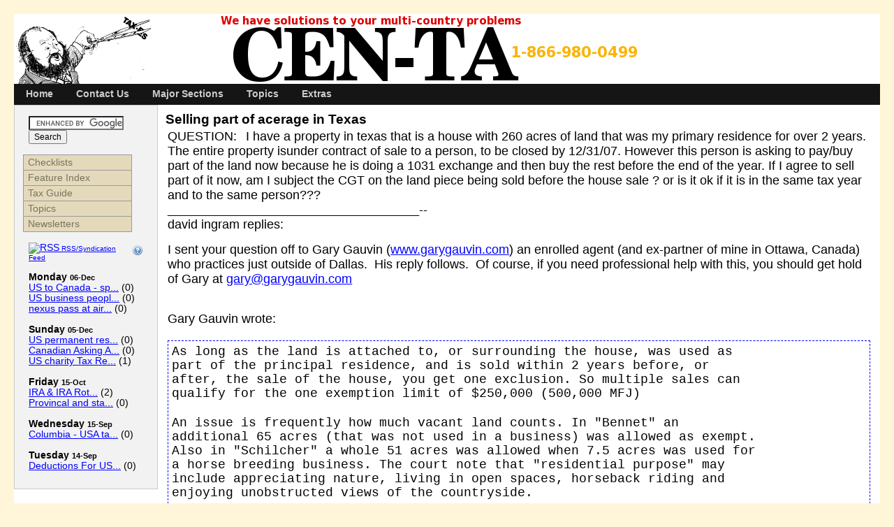

--- FILE ---
content_type: text/html; charset=utf-8
request_url: https://www.centa.com/article.php/20070516114617729
body_size: 7714
content:
<!DOCTYPE html PUBLIC "-//W3C//DTD XHTML 1.0 Transitional//EN" "http://www.w3.org/TR/xhtml1/DTD/xhtml1-transitional.dtd">
<html xmlns="http://www.w3.org/1999/xhtml" xml:lang="en" lang="en">
<head>
<title>Selling part of acerage in Texas - CEN-TA Cross Border Services - Tax, Visas, Immigration</title>
<meta http-equiv="Content-Script-Type" content="text/javascript" />
<meta http-equiv="Content-Style-Type" content="text/css" />
<meta http-equiv="Content-Type" content="text/html; charset=utf-8" />
<!--  <meta http-equiv="Pragma" content="no-cache" />  -->
<link rel="SHORTCUT ICON" href="https://www.centa.com/layout/centa/images/favicon.ico" />
<!--  Load Stylesheets  -->
<link rel="stylesheet" type="text/css" href="https://www.centa.com/css.php?t=centa&amp;i=css_c03906101c27c7b35f858a3775e581f9" title="centa" />
<link rel="home" href="https://www.centa.com/" title="Home" />
<link rel="search" href="https://www.centa.com/search.php" title="Advanced Search" />
<link rel="contents" href="https://www.centa.com/directory.php" title="Directory" />
<link rel="service" type="application/atomsvc+xml" href="https://www.centa.com/webservices/atom/index.php?introspection" title="Webservices" />
<!--  Load JavaScript  -->
<script type="text/javascript" src="https://www.centa.com/js.php?t=centa&amp;i=css_c03906101c27c7b35f858a3775e581f9"></script>
<!--  Load plugin Header Code  -->
<link rel="canonical" href="https://www.centa.com/article.php/20070516114617729" />
<!-- Bad Behavior 2.0.43 run time: 3.749 ms -->
<script type="text/javascript">
<!--
function bb2_addLoadEvent(func) {
	var oldonload = window.onload;
	if (typeof window.onload != 'function') {
		window.onload = func;
	} else {
		window.onload = function() {
			oldonload();
			func();
		}
	}
}

bb2_addLoadEvent(function() {
	for ( i=0; i < document.forms.length; i++ ) {
		if (document.forms[i].method == 'post') {
			var myElement = document.createElement('input');
			myElement.setAttribute('type', 'hidden');
			myElement.name = 'bb2_screener_';
			myElement.value = '1768619267 172.70.100.179 52.14.61.84';
			document.forms[i].appendChild(myElement);
		}
	}
});
// --></script>
		
<meta name="keywords" content="Canada, United States, US, cross-border, tax, immigration, visas, investment, mortgages, RRIF, RRSP, 401K, multi-jurisdiction, RESP, voluntary disclosure, personal finance, capital gains, green card, gift tax, gambling tax, refund, charitable donations, SR&amp;ED, CITES, " />
<meta name="description" content="Your Source for Experts in Income Tax Preparation, Immigration, Real Estate, Investment and all manner of Cross Border Business and Personal Activities Advice and Information, Forms, Filing, Resources. Our Tax Preparers are Expert in all manner of Personal and Executive Trans-Border Problems" />
<!--[if lte IE 6]>
<link rel="stylesheet" type="text/css" href="http://www.centa.com/layout/centa/ie6.css" title="centa" />
<script defer type="text/javascript" src="http://www.centa.com/javascript/mootools/gl_mooie6warning.js"></script>
<script defer type="text/javascript" src="http://www.centa.com/javascript/mootools/gl_moopngfix.js"></script>
<script defer type="text/javascript" src="http://www.centa.com/javascript/sitetailor_ie6vertmenu.js"></script>
<![endif]-->
<!--[if IE 7]>
<link rel="stylesheet" type="text/css" href="http://www.centa.com/layout/centa/ie7.css" title="centa" />
<![endif]-->
<!--[if IE 8]>
<link rel="stylesheet" type="text/css" href="http://www.centa.com/layout/centa/ie7.css" title="centa" />
<script defer type="text/javascript" src="http://www.centa.com/javascript/sitetailor_ie6vertmenu.js"></script>
<![endif]-->
<script type='text/javascript' src="https://ad.now-pages.com/www/delivery/spcjs.php?id=10&amp;withtext=1"></script>
</head>
<body dir="ltr" style="background:#fff6d9;">
<div>
  <a name="top"></a>
 <a href="#content-start"> <!--  for screenreaders  -->
  <img class="hidden" src="https://www.centa.com/layout/centa/images/speck.gif" alt="skip navigation" />
  </a>
</div>
<!--  end /m/data2/home/www/www.centa.com/public_html/layout/centa/custom/htmlheader.thtml  -->
<!--  begin /m/data2/home/www/www.centa.com/public_html/layout/centa/custom/header.thtml  -->
    <div id="gl_container_fluid"> <!--  options: fixed | fluid  -->
        <div id="gl_header">
            <div class="top-r-corner">
                <div class="top-l-corner">
<a href="https://www.centa.com">
<img src="/layout/centa/images/logo-tax-num.png">
</a>
                </div>
            </div>
        </div> <!--  end of gl_header  -->
		<!--  start of gl_menu  -->
                  <div id="gl_moomenu1">
<div class="gl_moomenu1">
<ul class="gl_moomenu1">
<li><a href="https://www.centa.com/">Home</a></li>
<li><a href="https://www.centa.com/staticpages/index.php/Contact-Us">Contact Us</a></li>
<li><a class="parent1" name="parent1" href="#">Major Sections</a>
<ul>
<li><a class="parent1" name="parent1" href="#">Feature Index</a>
<ul>
<li><a href="https://www.centa.com/staticpages/index.php/ToResideOrNotForIncomeTaxPurposes">Residency and Taxation</a></li>
<li><a href="https://www.centa.com/staticpages/index.php/SinNumberForChildrenSocialInsurance">SIN/SSN for Children</a></li>
<li><a href="https://www.centa.com/staticpages/index.php/LegalExpenseWhenAreTheyDeductible">Legal Expenses Taxation</a></li>
<li><a href="https://www.centa.com/staticpages/index.php/LostUsCitizenshipRestoredRetroactively">Lost US Citizenship</a></li>
<li><a href="https://www.centa.com/staticpages/index.php/CanadaUsSocialSecurity">Cdn/US Social Security</a></li>
<li><a href="https://www.centa.com/staticpages/index.php/EnteringTheUnitedStatesUS">Entering US</a></li>
</ul>
</li>
<li><a href="https://www.centa.com/expert.html">Ask An Expert</a></li>
<li><a href="https://www.centa.com/directory.php">Directory</a></li>
<li><a href="https://www.centa.com/CEN-TAPEDE/archive/index.shtml">E-mail Answers</a></li>
<li><a href="https://www.centa.com/CEN-TAPEDE/index.html">Newsletters</a></li>
<li><a href="https://www.centa.com/index.php?topic=TaxGuide" target="_blank">Tax Guide</a></li>
<li><a href="https://www.centa.com/toc.htm">Table of Contents (old)</a></li>
<li><a href="https://www.centa.com/master_index.htm">Feature Index (old)</a></li>
</ul>
</li>
<li><a class="parent1" name="parent1" href="#">Topics</a>
<ul>
<li><a href="https://www.centa.com/index.php?topic=archive">General Archive (2/0)</a></li>
<li><a href="https://www.centa.com/index.php?topic=articles">General Articles (2/0)</a></li>
<li><a href="https://www.centa.com/index.php?topic=us_tax">US Tax/Immigration (1/0)</a></li>
<li><a href="https://www.centa.com/index.php?topic=can_tax">Canadian Tax/Immigration (2/0)</a></li>
<li><a href="https://www.centa.com/index.php?topic=TaxGuide">Tax Guide (0/0)</a></li>
<li><a href="https://www.centa.com/index.php?topic=General">General News (24/0)</a></li>
<li><a href="https://www.centa.com/index.php?topic=UsCanadaTax">US/Canada Expert Income Tax  Help - Matters (99/0)</a></li>
<li><a href="https://www.centa.com/index.php?topic=ArchiveUs">Archive of US E-mail Answers (315/0)</a></li>
<li><a href="https://www.centa.com/index.php?topic=ArchiveCanada">Archive Canada List Answers (1,254/0)</a></li>
<li><a href="https://www.centa.com/index.php?topic=ArchiveUsCanada">Archive of US/Canada E-mail Answers (4,671/1)</a></li>
</ul>
</li>
<li><a class="parent1" name="parent1" href="#">Extras</a>
<ul>
<li><a href="https://www.centa.com/search.php">Search</a></li>
<li><a href="https://www.centa.com/users.php">Membership</a></li>
<li><a class="parent1" href="#">More Extras</a>
<ul>
<li><a href="https://www.centa.com/filemgmt/index.php">My Downloads</a></li>
<li><a href="https://www.centa.com/links/index.php">Links</a></li>
<li><a href="https://www.centa.com/polls/index.php">Polls</a></li>
<li><a href="https://www.centa.com/sitemap/index.php">Sitemap</a></li>
<li><a href="https://www.centa.com/tag/index.php">Tag</a></li>
<li><a href="https://www.centa.com/evlist/index.php?op=list">Events</a></li>
</ul>
</li>
</ul>
</li>
</ul>
</div>
</div>
		        <div id="gl_wrapper">
            <div id="gl_content-wide-left">
<center></center>
<!--  START OF CONTENT AREA  -->
                <a name="content-start" id="content-start"></a> <!--  for screenreaders  -->
                <!--  end /m/data2/home/www/www.centa.com/public_html/layout/centa/custom/header.thtml  -->
<!--  begin /m/data2/home/www/www.centa.com/public_html/layout/centa/article/article.thtml  -->
        <!-- begin cached as story_20070516114617729_n_article_c81e728d9d4c2f636f067f89cc14862c_centa -->
<!--  begin /m/data2/home/www/www.centa.com/public_html/layout/centa/custom/storytext.thtml  -->
<div class="story">
    <span class="story-icons">
<!--  displays the Submit to Digg.com icon. For more info visit http://digg.com/tools/integrate  -->
				<span style="padding-right:3px;">
<script type="text/javascript">
digg_url = 'http://www.centa.com/article.php/20070516114617729'; <!--  permalink to article  -->
digg_skin = 'icon'; <!--  icon, compact, normal(if left blank)  -->
digg_window = 'new'; <!--  open Digg.com window in a new window, if left blank will use same window  -->
</script>
<script src="https://digg.com/tools/diggthis.js" type="text/javascript"></script>
		</span>
		<!--  end Digg.com icon code  -->
                                    </span>
    <h1>Selling part of acerage in Texas</h1>
    <div class="story-information">
        <p></p>
        <p> </p>
        <p> </p>
    </div>
    <div class="story-body">
        		<font size="4">QUESTION: </font>&nbsp;<font size="4">I have a property in texas that is a house with 260 acres of land that was my primary residence for over 2 years. The entire property isunder contract of sale to a person, to be closed by 12/31/07. However this person is asking to pay/buy part of the land now because he is doing a 1031 exchange and then buy the rest before the end of the year. If I agree to sell part of it now, am I subject the CGT on the land piece being sold before the house sale ? or is it ok if it is in the same tax year and to the same person???</font><br><font size="4">____________________________________--</font><br><font size="4">david ingram replies:&nbsp; </font><br><br><font size="4">I sent your question off to Gary Gauvin (<a href="http://www.garygauvin.com/">www.garygauvin.com</a>) an enrolled agent (and ex-partner of mine in Ottawa, Canada) who practices just outside of Dallas.&nbsp; His reply follows.&nbsp; Of course, if you need professional help with this, you should get hold of Gary at <a href="gary@garygauvin.com"><span class="__cf_email__" data-cfemail="0b6c6a79724b6c6a79726c6a7e7d626525686466">[email&#160;protected]</span></a></font><br><font size="4">&nbsp;</font><br><br><font size="4">Gary Gauvin wrote:</font><pre><font size="4">As long as the land is attached to, or surrounding the house, was used as</font><br><font size="4">part of the principal residence, and is sold within 2 years before, or</font><br><font size="4">after, the sale of the house, you get one exclusion. So multiple sales can</font><br><font size="4">qualify for the one exemption limit of &#36;250,000 (500,000 MFJ)</font><br><br><font size="4">An issue is frequently how much vacant land counts. In "Bennet" an</font><br><font size="4">additional 65 acres (that was not used in a business) was allowed as exempt.</font><br><font size="4">Also in "Schilcher" a whole 51 acres was allowed when 7.5 acres was used for</font><br><font size="4">a horse breeding business. The court note that "residential purpose" may</font><br><font size="4">include appreciating nature, living in open spaces, horseback riding and</font><br><font size="4">enjoying unobstructed views of the countryside. </font><br><font size="4">-------------------------------------------------------------</font><br><font size="4">Thanks Gary</font></pre><br>
	<br>
	<br>	    </div>
    <div class="story-footer">
        <p></p>
        <p> </p>
        <p>         
                </p>
    </div>
</div>
<div class="block-divider"> </div>
<!--  end /m/data2/home/www/www.centa.com/public_html/layout/centa/custom/storytext.thtml  -->
<!-- end cached as story_20070516114617729_n_article_c81e728d9d4c2f636f067f89cc14862c_centa -->
        <div class="floatleft" style="width:48%;"><!--  begin /m/data2/home/www/www.centa.com/public_html/layout/centa/custom/blockheader-related.thtml  -->
<div class="block-box-comment">
    <span class="block-helpicon">
            </span>
    <h2>What's Related</h2>
<!--  end /m/data2/home/www/www.centa.com/public_html/layout/centa/custom/blockheader-related.thtml  -->
<!--  begin /m/data2/home/www/www.centa.com/public_html/layout/centa/list.thtml  -->
<ul class="list-whats-related">
<!--  begin /m/data2/home/www/www.centa.com/public_html/layout/centa/listitem.thtml  -->
  <li><a href="http://www.garygauvin.com/">www.garygauvin.com</a></li>
<!--  end /m/data2/home/www/www.centa.com/public_html/layout/centa/listitem.thtml  -->
<!--  begin /m/data2/home/www/www.centa.com/public_html/layout/centa/listitem.thtml  -->
  <li><a href="gary@garygauvin.com"><span class="__cf_email__" data-cfemail="395e584b40795e584b405e584c4f5057175a5654">[email&#160;protected]</span></a></li>
<!--  end /m/data2/home/www/www.centa.com/public_html/layout/centa/listitem.thtml  -->
<!--  begin /m/data2/home/www/www.centa.com/public_html/layout/centa/listitem.thtml  -->
  <li><a href="https://www.centa.com/search.php?mode=search&amp;type=stories&amp;topic=ArchiveUsCanada">More from Archive of US/Canada E-mail Answers</a></li>
<!--  end /m/data2/home/www/www.centa.com/public_html/layout/centa/listitem.thtml  -->
</ul>
<!--  end /m/data2/home/www/www.centa.com/public_html/layout/centa/list.thtml  -->
<!--  begin /m/data2/home/www/www.centa.com/public_html/layout/centa/custom/blockfooter-related.thtml  -->
</div>
<!--  end /m/data2/home/www/www.centa.com/public_html/layout/centa/custom/blockfooter-related.thtml  -->
</div>
        <div class="floatleft" style="width:48%;"><!--  begin /m/data2/home/www/www.centa.com/public_html/layout/centa/custom/blockheader-related.thtml  -->
<div class="block-box-comment">
    <span class="block-helpicon">
            </span>
    <h2>Story Options</h2>
<!--  end /m/data2/home/www/www.centa.com/public_html/layout/centa/custom/blockheader-related.thtml  -->
<!--  begin /m/data2/home/www/www.centa.com/public_html/layout/centa/list.thtml  -->
<ul class="list-story-options">
<!--  begin /m/data2/home/www/www.centa.com/public_html/layout/centa/listitem.thtml  -->
  <li><a href="https://www.centa.com/profiles.php?sid=20070516114617729&amp;what=emailstory" rel="nofollow">Mail Story to a Friend</a></li>
<!--  end /m/data2/home/www/www.centa.com/public_html/layout/centa/listitem.thtml  -->
<!--  begin /m/data2/home/www/www.centa.com/public_html/layout/centa/listitem.thtml  -->
  <li><a href="https://www.centa.com/article.php/20070516114617729/print" rel="nofollow">Printable Story Format</a></li>
<!--  end /m/data2/home/www/www.centa.com/public_html/layout/centa/listitem.thtml  -->
</ul>
<!--  end /m/data2/home/www/www.centa.com/public_html/layout/centa/list.thtml  -->
<!--  begin /m/data2/home/www/www.centa.com/public_html/layout/centa/custom/blockfooter-related.thtml  -->
</div>
<!--  end /m/data2/home/www/www.centa.com/public_html/layout/centa/custom/blockfooter-related.thtml  -->
</div>
        <div class="clearboth"></div>
        <!--  begin /m/data2/home/www/www.centa.com/public_html/layout/centa/comment/startcomment.thtml  -->
<div id="commentarea">
<!--  begin /m/data2/home/www/www.centa.com/public_html/layout/centa/comment/commentbar.thtml  -->
<div class="block-divider"> </div>
<a id="comments" name="comments"></a>
<div class="commentbar-line1">

</div>
<div class="commentbar-line2">
	<form style="float:right; margin-top:2px; margin-bottom:3px; margin-right:10px;" action="https://www.centa.com/comment.php" method="post">
        <div>
            <input type="hidden" name="sid" value="20070516114617729" />
            <input type="hidden" name="pid" value="0" />
            <input type="hidden" name="type" value="article" />
            <input type="hidden" name="title" value="Selling part of acerage in Texas" />
            <input type="hidden" name="reply" value="Post a comment" />
        </div>
    </form>
    <form style="float:right; margin-top:2px; margin-bottom:3px;" action="https://www.centa.com/article.php#comments" method="post">
        <div>
            <input type="hidden" name="story" value="20070516114617729" />            <select name="order">
<option value="DESC">Newest First</option>
<option value="ASC" selected="selected">Oldest First</option>

</select>            <select name="mode">
<option value="flat">Flat</option>
<option value="nested">Nested</option>
<option value="nocomment">No Comments</option>
<option value="threaded" selected="selected">Threaded</option>

</select>            <input type="submit" value="Refresh" />
            <input type="hidden" name="type" value="article" />
        </div>
    </form>

	<h2 style="padding:0px 10px; margin:5px;">0 comments</h2>
</div>
<div class="commentbar-line3" style="clear:both; text-align:center; margin-bottom:10px;">
    </div>
<!--  end /m/data2/home/www/www.centa.com/public_html/layout/centa/comment/commentbar.thtml  -->
<div class="aligncenter"></div>
</div>
<!--  end /m/data2/home/www/www.centa.com/public_html/layout/centa/comment/startcomment.thtml  --><!--  end /m/data2/home/www/www.centa.com/public_html/layout/centa/article/article.thtml  -->
<!--  begin /m/data2/home/www/www.centa.com/public_html/layout/centa/custom/footer.thtml  -->
<!--  END OF CONTENT AREA  -->
            </div> <!--  end of gl_content  -->
        </div> <!--  end of gl_wrapper  -->
<!--  begin /m/data2/home/www/www.centa.com/public_html/layout/centa/leftblocks.thtml  -->
    <div id="gl_navigation" class="gl_blockstyle1"> <!--  gl_blockstyle1 - default title w/shading | gl_blockstyle2 - title w/out shading | gl_blockstyle3 - no title or shading | See style.css for more info  -->
        <div class="block-columnpad"><!--  begin /m/data2/home/www/www.centa.com/public_html/layout/centa/custom/blockheader-left.thtml  -->
<div class="block-box-left">
    <span class="block-helpicon">
            </span>
<!--  end /m/data2/home/www/www.centa.com/public_html/layout/centa/custom/blockheader-left.thtml  -->
<form action="https://www.centa.com/staticpages/index.php/GoogleSearchResults" id="cse-search-box">
  <div>
    <input type="hidden" name="cx" value="partner-pub-9095225358268148:f5wmiip4mza" />
    <input type="hidden" name="cof" value="FORID:11" />
    <input type="hidden" name="ie" value="ISO-8859-1" />
    <input type="text" name="q" size="17" />
    <input type="submit" name="sa" value="Search" />
  </div>
</form>

<script data-cfasync="false" src="/cdn-cgi/scripts/5c5dd728/cloudflare-static/email-decode.min.js"></script><script type="text/javascript" src="https://www.google.com/coop/cse/brand?form=cse-search-box&amp;lang=en"></script>

<!--  begin /m/data2/home/www/www.centa.com/public_html/layout/centa/custom/blockfooter-left.thtml  -->
</div>
<div class="aligncenter">
    <div class="block-divider-left"></div>
</div>
<!--  end /m/data2/home/www/www.centa.com/public_html/layout/centa/custom/blockfooter-left.thtml  -->
<!--  begin /m/data2/home/www/www.centa.com/public_html/layout/centa/custom/blockheader-left.thtml  -->
<div class="block-box-left">
    <span class="block-helpicon">
            </span>
<!--  end /m/data2/home/www/www.centa.com/public_html/layout/centa/custom/blockheader-left.thtml  -->
<div id="gl_moomenu-vert-l3"><div class="gl_moomenu-vert-l3">
<ul>
<li><a class="parent-l3" name="parent-l3" href="#">Checklists</a>
<ul>
<li><a href="https://www.centa.com/staticpages/index.php/CandianIncomeTaxChecklist">Canadian Income Tax</a></li>
<li><a href="https://www.centa.com/staticpages/index.php/UsIncomeTaxChecklist">US Income Tax Checklist</a></li>
<li><a href="https://www.centa.com/staticpages/index.php/US-Back-Tax-Checklist">US Back Tax Checklist</a></li>
</ul>
</li>
<li><a class="parent-l3" name="parent-l3" href="#">Feature Index</a>
<ul>
<li><a href="https://www.centa.com/staticpages/index.php/Mortgage-Interest-Tax-Deduction-Canada">Mortgage &amp; Interest Tax Deductions</a></li>
<li><a href="https://www.centa.com/staticpages/index.php/ToResideOrNotForIncomeTaxPurposes">Residency and Taxation</a></li>
<li><a href="https://www.centa.com/staticpages/index.php/SinNumberForChildrenSocialInsurance">SIN/SSN for Children</a></li>
<li><a href="https://www.centa.com/staticpages/index.php/LegalExpenseWhenAreTheyDeductible">Legal Expenses Taxation</a></li>
<li><a href="https://www.centa.com/staticpages/index.php/LostUsCitizenshipRestoredRetroactively">Lost US Citizenship</a></li>
<li><a href="https://www.centa.com/staticpages/index.php/CanadaUsSocialSecurity">Cdn/US Social Security</a></li>
<li><a href="https://www.centa.com/staticpages/index.php/EnteringTheUnitedStatesUS">Entering US</a></li>
</ul>
</li>
<li><a class="parent-l3" name="parent-l3" href="https://www.centa.com/index.php?topic=TaxGuide">Tax Guide</a>
<ul>
<li><a href="https://www.centa.com/staticpages/index.php/TaxGuidePreface">Preface</a></li>
<li><a href="https://www.centa.com/staticpages/index.php/TaxGuideAcknowledgements">Acknowledgements</a></li>
<li><a href="https://www.centa.com/staticpages/index.php/TaxGuideInTheBeginning">In The Beginning</a></li>
<li><a href="https://www.centa.com/staticpages/index.php/TaxGuideDeceasedTaxpayer">Deceased Taxpayer</a></li>
<li><a href="https://www.centa.com/staticpages/index.php/TaxGuideBankruptcy">Bankruptcy</a></li>
<li><a href="https://www.centa.com/staticpages/index.php/TaxGuideMaritalStatus">Marital Status</a></li>
<li><a class="parent-l3" name="parent-l3" href="#">Income</a>
<ul>
<li><a href="https://www.centa.com/staticpages/index.php/TaxGuideIncome">General Income</a></li>
<li><a href="https://www.centa.com/staticpages/index.php/TaxGuideFarmingIncome">Farming Income</a></li>
<li><a href="https://www.centa.com/staticpages/index.php/TaxGuideFishingIncome">Fishing Income</a></li>
<li><a href="https://www.centa.com/staticpages/index.php/TaxGuideDisabilityIncome">Disability Income</a></li>
<li><a href="https://www.centa.com/staticpages/index.php/TaxGuidePensionIncome">Pension Income</a></li>
<li><a href="https://www.centa.com/staticpages/index.php/TaxGuideRentalIncome">Rental Income</a></li>
</ul>
</li>
<li><a href="https://www.centa.com/staticpages/index.php/TaxGuideCapitalGains">Capital Gains</a></li>
<li><a href="https://www.centa.com/staticpages/index.php/TaxGuideCapitalGainsPart2">Capital Gains Part 2</a></li>
<li><a href="https://www.centa.com/staticpages/index.php/TaxGuideCapitalGainsPart3">Capital Gains Part 3</a></li>
<li><a href="https://www.centa.com/staticpages/index.php/TaxGuideAlimony">Alimony</a></li>
</ul>
</li>
<li><a class="parent-l3" name="parent-l3" href="#">Topics</a>
<ul>
<li><a href="https://www.centa.com/index.php?topic=archive">General Archive (2/0)</a></li>
<li><a href="https://www.centa.com/index.php?topic=articles">General Articles (2/0)</a></li>
<li><a href="https://www.centa.com/index.php?topic=us_tax">US Tax/Immigration (1/0)</a></li>
<li><a href="https://www.centa.com/index.php?topic=can_tax">Canadian Tax/Immigration (2/0)</a></li>
<li><a href="https://www.centa.com/index.php?topic=TaxGuide">Tax Guide (0/0)</a></li>
<li><a href="https://www.centa.com/index.php?topic=General">General News (24/0)</a></li>
<li><a href="https://www.centa.com/index.php?topic=UsCanadaTax">US/Canada Expert Income Tax  Help - Matters (99/0)</a></li>
<li><a href="https://www.centa.com/index.php?topic=ArchiveUs">Archive of US E-mail Answers (315/0)</a></li>
<li><a href="https://www.centa.com/index.php?topic=ArchiveCanada">Archive Canada List Answers (1,254/0)</a></li>
<li><a href="https://www.centa.com/index.php?topic=ArchiveUsCanada">Archive of US/Canada E-mail Answers (4,671/1)</a></li>
</ul>
</li>
<li><a class="parent-l3" name="parent-l3" href="https://www.centa.com/CEN-TAPEDE/">Newsletters</a>
<ul>
<li><a class="parent-l3" name="parent-l3" href="#">1993 CEN-TAPEDE</a>
<ul>
<li><a href="https://www.centa.com/staticpages/index.php/Oct1993DualCitizensCanadaUs">October 1993</a></li>
<li><a href="https://www.centa.com/staticpages/index.php/Nov1993CEN-TAPEDE">November 1993</a></li>
<li><a href="https://www.centa.com/staticpages/index.php/Dec1993CEN-TAPEDE">December 1993</a></li>
</ul>
</li>
<li><a class="parent-l3" name="parent-l3" href="#">1994 CEN-TAPEDE</a>
<ul>
<li><a href="https://www.centa.com/staticpages/index.php/Jan1994Cen-tapede">January 1994</a></li>
<li><a href="https://www.centa.com/staticpages/index.php/Feb1994CEN-TAPEDE">February 1994</a></li>
<li><a href="https://www.centa.com/staticpages/index.php/Mar1994CEN-TAPED">March 1994</a></li>
<li><a href="https://www.centa.com/staticpages/index.php/April1994CEN-TAPEDE">April 1994</a></li>
<li><a href="https://www.centa.com/staticpages/index.php/May1994CEN-TAPEDE">May 1994</a></li>
<li><a href="https://www.centa.com/staticpages/index.php/Aug1994CEN-TAPEDE">June-August 1994</a></li>
<li><a href="https://www.centa.com/staticpages/index.php/Sept1994CEN-TAPEDE">September 1994</a></li>
<li><a href="https://www.centa.com/staticpages/index.php/Oct1994CEN-TAPEDE">October 1994</a></li>
</ul>
</li>
<li><a class="parent-l3" name="parent-l3" href="#">1995 CEN-TAPEDE</a>
<ul>
<li><a href="https://www.centa.com/staticpages/index.php/Jan1995CEN-TAPEDE">January 1995</a></li>
<li><a href="https://www.centa.com/staticpages/index.php/Feb1995CEN-TAPEDE">February 1995</a></li>
<li><a href="https://www.centa.com/staticpages/index.php/Mar1995CEN-TAPEDE">March 1995</a></li>
<li><a href="https://www.centa.com/staticpages/index.php/Apr1995CEN-TAPEDE">April 1995</a></li>
<li><a href="https://www.centa.com/staticpages/index.php/July1995CEN-TAPEDE">July 1995</a></li>
<li><a href="https://www.centa.com/staticpages/index.php/Aug1995CEN-TAPEDE">August 1995</a></li>
<li><a href="https://www.centa.com/staticpages/index.php/Sep1995CEN-TAPEDE">September 1995</a></li>
<li><a href="https://www.centa.com/staticpages/index.php/Oct1995CEN-TAPEDE">October 1995</a></li>
<li><a href="https://www.centa.com/staticpages/index.php/Nov1995CEN-TAPEDE">November 1995</a></li>
<li><a href="https://www.centa.com/staticpages/index.php/Dec1995CEN-TAPEDE">December 1995</a></li>
</ul>
</li>
<li><a class="parent-l3" name="parent-l3" href="#">1996 CEN-TAPEDE</a>
<ul>
<li><a href="https://www.centa.com/staticpages/index.php/Jan1996CEN-TAPEDE">January 1996</a></li>
<li><a href="https://www.centa.com/staticpages/index.php/Feb1996CEN-TAPEDE">February 1996</a></li>
<li><a href="https://www.centa.com/staticpages/index.php/Mar1996CEN-TAPEDE">March 1996</a></li>
<li><a href="https://www.centa.com/staticpages/index.php/Apr1996CEN-TAPEDE">April 1996</a></li>
<li><a href="https://www.centa.com/staticpages/index.php/May1996CEN-TAPEDE">May 1996</a></li>
<li><a href="https://www.centa.com/staticpages/index.php/Jun1996CEN-TAPEDE">June 1996</a></li>
<li><a href="https://www.centa.com/staticpages/index.php/Jul1996CEN-TAPEDE">July 1996</a></li>
<li><a href="https://www.centa.com/staticpages/index.php/Aug1996CEN-TAPEDE">August 1996</a></li>
<li><a href="https://www.centa.com/staticpages/index.php/Sep1996CEN-TAPEDE">September 1996</a></li>
<li><a href="https://www.centa.com/staticpages/index.php/Oct1996CEN-TAPEDE">October 1996</a></li>
<li><a href="https://www.centa.com/staticpages/index.php/Nov1996CEN-TAPEDE">November 1996</a></li>
<li><a href="https://www.centa.com/staticpages/index.php/Dec1996CEN-TAPEDE">December 1996</a></li>
</ul>
</li>
<li><a class="parent-l3" name="parent-l3" href="#">1997 CEN-TAPEDE</a>
<ul>
<li><a href="https://www.centa.com/staticpages/index.php/Jan1997CEN-TAPEDE">January 1997</a></li>
<li><a href="https://www.centa.com/staticpages/index.php/Feb1997CEN-TAPEDE">February 1997</a></li>
<li><a href="https://www.centa.com/staticpages/index.php/Mar1997CEN-TAPEDE">March 1997</a></li>
<li><a href="https://www.centa.com/staticpages/index.php/Arp1997CEN-TAPEDE">April 1997</a></li>
<li><a href="https://www.centa.com/staticpages/index.php/Jun1997CEN-TAPEDE">June 1997</a></li>
<li><a href="https://www.centa.com/staticpages/index.php/Jul1997CEN-TAPEDE">July 1997</a></li>
<li><a href="https://www.centa.com/staticpages/index.php/Sep1997CEN-TAPEDE">September 1997</a></li>
</ul>
</li>
<li><a class="parent-l3" name="parent-l3" href="#">1998 CEN-TAPEDE</a>
<ul>
<li><a href="https://www.centa.com/staticpages/index.php/Sep1998CEN-TAPEDE">September 1998</a></li>
<li><a href="https://www.centa.com/staticpages/index.php/Nov1998CEN-TAPEDE">November 1998</a></li>
</ul>
</li>
<li><a class="parent-l3" name="parent-l3" href="#">1999 CEN-TAPEDE</a>
<ul>
<li><a href="https://www.centa.com/staticpages/index.php/Jan1999CEN-TAPEDE">January 1999</a></li>
<li><a href="https://www.centa.com/staticpages/index.php/Feb1999CEN-TAPEDE">February 1999</a></li>
<li><a href="https://www.centa.com/staticpages/index.php/Apr1999CEN-TAPEDE">April 1999</a></li>
<li><a href="https://www.centa.com/staticpages/index.php/Nov1999CEN-TAPEDE">November 1999</a></li>
</ul>
</li>
<li><a class="parent-l3" name="parent-l3" href="#">2000 CEN-TAPEDE</a>
</li><li><a class="parent-l3" name="parent-l3" href="#">2001 CEN-TAPEDE</a>
<ul>
<li><a href="https://www.centa.com/staticpages/index.php/Oct2001CEN-TAPEDE">October 2001</a></li>
<li><a href="https://www.centa.com/staticpages/index.php/Nov2001CEN-TAPEDE">November 2001</a></li>
</ul>
</li>
<li><a href="https://www.centa.com/CEN-TAPEDE/index.html" target="_blank">Old Index</a></li>
</ul>
</li>
</ul>
</div>
</div><!--  begin /m/data2/home/www/www.centa.com/public_html/layout/centa/custom/blockfooter-left.thtml  -->
</div>
<div class="aligncenter">
    <div class="block-divider-left"></div>
</div>
<!--  end /m/data2/home/www/www.centa.com/public_html/layout/centa/custom/blockfooter-left.thtml  -->
<!--  begin /m/data2/home/www/www.centa.com/public_html/layout/centa/custom/blockheader-left.thtml  -->
<div class="block-box-left">
    <span class="block-helpicon">
        <a href="https://en.wikipedia.org/wiki/RSS_(file_format)" class="blocktitle"><img src="https://www.centa.com/layout/centa/images/button_help.png" alt="?" /></a>    </span>
<!--  end /m/data2/home/www/www.centa.com/public_html/layout/centa/custom/blockheader-left.thtml  -->
<p><a href="https://www.centa.com/staticpages/index.php/SyndicationRssFeedInformation"><img style="width: 16px; height: 16px;" alt="RSS" feed="" cen-ta="" front="" page="" articles="" src="https://www.centa.com/images/16px-Feed-icon.svg.png" /><span style="font-size: x-small;"> RSS/Syndication Feed</span></a></p>
<!--  begin /m/data2/home/www/www.centa.com/public_html/layout/centa/custom/blockfooter-left.thtml  -->
</div>
<div class="aligncenter">
    <div class="block-divider-left"></div>
</div>
<!--  end /m/data2/home/www/www.centa.com/public_html/layout/centa/custom/blockfooter-left.thtml  -->
<!--  begin /m/data2/home/www/www.centa.com/public_html/layout/centa/custom/blockheader-left.thtml  -->
<div class="block-box-left">
    <span class="block-helpicon">
            </span>
<!--  end /m/data2/home/www/www.centa.com/public_html/layout/centa/custom/blockheader-left.thtml  -->
<h3>Monday <small>06-Dec</small></h3>
<!--  begin /m/data2/home/www/www.centa.com/public_html/layout/centa/list.thtml  --><ul class="list-older-stories"><!--  begin /m/data2/home/www/www.centa.com/public_html/layout/centa/listitem.thtml  -->  <li><a href="https://www.centa.com/article.php/2010120610353641" title="US to Canada - sponsoring spouse - Expert Income Tax help on cross Border tax and immigration and divorce and RRSP and IRA and o">US to Canada - sp...</a> (0)</li><!--  end /m/data2/home/www/www.centa.com/public_html/layout/centa/listitem.thtml  --><!--  begin /m/data2/home/www/www.centa.com/public_html/layout/centa/listitem.thtml  -->  <li><a href="https://www.centa.com/article.php/20101206075952813" title="US business people visiting Canada need proof: You probably already know this. This news is from Thomson Reuters.">US business peopl...</a> (0)</li><!--  end /m/data2/home/www/www.centa.com/public_html/layout/centa/listitem.thtml  --><!--  begin /m/data2/home/www/www.centa.com/public_html/layout/centa/listitem.thtml  -->  <li><a href="https://www.centa.com/article.php/20101206075828800" title="nexus pass at airport">nexus pass at air...</a> (0)</li><!--  end /m/data2/home/www/www.centa.com/public_html/layout/centa/listitem.thtml  --></ul><!--  end /m/data2/home/www/www.centa.com/public_html/layout/centa/list.thtml  --><br /><h3>Sunday <small>05-Dec</small></h3>
<!--  begin /m/data2/home/www/www.centa.com/public_html/layout/centa/list.thtml  --><ul class="list-older-stories"><!--  begin /m/data2/home/www/www.centa.com/public_html/layout/centa/listitem.thtml  -->  <li><a href="https://www.centa.com/article.php/20101205235207957" title="US  permanent resident and citizenship by derivation">US  permanent res...</a> (0)</li><!--  end /m/data2/home/www/www.centa.com/public_html/layout/centa/listitem.thtml  --><!--  begin /m/data2/home/www/www.centa.com/public_html/layout/centa/listitem.thtml  -->  <li><a href="https://www.centa.com/article.php/20101205234929695" title="Canadian Asking About Taxes on U.S. Social Security -- Expert Income Tax help on cross Border tax and immigration and divorce ">Canadian Asking A...</a> (0)</li><!--  end /m/data2/home/www/www.centa.com/public_html/layout/centa/listitem.thtml  --><!--  begin /m/data2/home/www/www.centa.com/public_html/layout/centa/listitem.thtml  -->  <li><a href="https://www.centa.com/article.php/20101121213117107" title="US charity Tax Receipts - Expert Income Tax help on cross Border tax and immigration and divorce and RRSP and IRA and other matt">US charity Tax Re...</a> (1)</li><!--  end /m/data2/home/www/www.centa.com/public_html/layout/centa/listitem.thtml  --></ul><!--  end /m/data2/home/www/www.centa.com/public_html/layout/centa/list.thtml  --><br /><h3>Friday <small>15-Oct</small></h3>
<!--  begin /m/data2/home/www/www.centa.com/public_html/layout/centa/list.thtml  --><ul class="list-older-stories"><!--  begin /m/data2/home/www/www.centa.com/public_html/layout/centa/listitem.thtml  -->  <li><a href="https://www.centa.com/article.php/20101015212523206" title="IRA &amp;amp; IRA Roth Moving to Canada - Expert Income Tax help on cross Border tax and immigration and divorce and RRSP and IRA an">IRA &amp; IRA Rot...</a> (2)</li><!--  end /m/data2/home/www/www.centa.com/public_html/layout/centa/listitem.thtml  --><!--  begin /m/data2/home/www/www.centa.com/public_html/layout/centa/listitem.thtml  -->  <li><a href="https://www.centa.com/article.php/20101015200645455" title="Provincal and state as pertaining to us/can tax tready - Expert Income Tax help on cross Border tax and immigration and divorce ">Provincal and sta...</a> (0)</li><!--  end /m/data2/home/www/www.centa.com/public_html/layout/centa/listitem.thtml  --></ul><!--  end /m/data2/home/www/www.centa.com/public_html/layout/centa/list.thtml  --><br /><h3>Wednesday <small>15-Sep</small></h3>
<!--  begin /m/data2/home/www/www.centa.com/public_html/layout/centa/list.thtml  --><ul class="list-older-stories"><!--  begin /m/data2/home/www/www.centa.com/public_html/layout/centa/listitem.thtml  -->  <li><a href="https://www.centa.com/article.php/20100915201350261" title="Columbia - USA tax = Expert Income Tax help on cross Border tax and immigration and divorce and RRSP and IRA and other matters ">Columbia - USA ta...</a> (0)</li><!--  end /m/data2/home/www/www.centa.com/public_html/layout/centa/listitem.thtml  --></ul><!--  end /m/data2/home/www/www.centa.com/public_html/layout/centa/list.thtml  --><br /><h3>Tuesday <small>14-Sep</small></h3>
<!--  begin /m/data2/home/www/www.centa.com/public_html/layout/centa/list.thtml  --><ul class="list-older-stories"><!--  begin /m/data2/home/www/www.centa.com/public_html/layout/centa/listitem.thtml  -->  <li><a href="https://www.centa.com/article.php/20100914211057178" title="Deductions For US citizen living in Ecuador - Expert Income Tax help on cross Border tax and immigration and divorce and RRSP ">Deductions For US...</a> (0)</li><!--  end /m/data2/home/www/www.centa.com/public_html/layout/centa/listitem.thtml  --></ul><!--  end /m/data2/home/www/www.centa.com/public_html/layout/centa/list.thtml  -->
<!--  begin /m/data2/home/www/www.centa.com/public_html/layout/centa/custom/blockfooter-left.thtml  -->
</div>
<div class="aligncenter">
    <div class="block-divider-left"></div>
</div>
<!--  end /m/data2/home/www/www.centa.com/public_html/layout/centa/custom/blockfooter-left.thtml  -->
</div>
    </div>
<!--  end /m/data2/home/www/www.centa.com/public_html/layout/centa/leftblocks.thtml  -->
<center></center>
        <div id="gl_footer">
            <div class="bottom-r-corner">
                <div class="bottom-l-corner"></div>
            </div>
			<!--  begin Site Tailor footer menu  -->
			<div class="st-fmenu2">
<ul>
<li><a href="https://www.centa.com/">Home</a></li>
<li><a href="https://www.centa.com/search.php">Search</a></li>
<li><a href="https://www.centa.com/stats.php">Site Stats</a></li>
<li><a href="https://www.centa.com/staticpages/index.php/Contact-Us">Contact Us</a></li>
<li class="st-f-last2"><a href="#top">Top</a></li>
</ul>
</div>
			<!--  end Site Tailor footer menu  -->
            <div id="footer-copyright">
                 &copy; 2026 CEN-TA Cross Border Services - Tax, Visas, Immigration&nbsp;&nbsp;&bull;&nbsp;&nbsp;<a href="https://www.centa.com/terms.php">Terms of Use</a>&nbsp;&nbsp;&bull;&nbsp;&nbsp;<a href="https://www.centa.com/privpol.php">Privacy Policy</a>&nbsp;&nbsp;&bull;&nbsp;&nbsp;<a href="https://www.centa.com/backend/cen-ta.rss
">RSS</a>&nbsp;&nbsp;&bull;&nbsp;&nbsp;<a href="/users.php">login</a>&nbsp;&nbsp;&bull;&nbsp;&nbsp;<a href="http://p-zip.com/">Designed and Hosted by P-Zip Marketing</a>
            </div>
        </div>
    </div> <!--  end of gl_container  -->
<script type="text/javascript">
var gaJsHost = (("https:" == document.location.protocol) ? "https://ssl." : "http://www.");
document.write(unescape("%3Cscript src='" + gaJsHost + "google-analytics.com/ga.js' type='text/javascript'%3E%3C/script%3E"));
</script>
<script type="text/javascript">
try {
var pageTracker = _gat._getTracker("UA-1475873-6");
pageTracker._trackPageview();
} catch(err) {}</script>
<script defer src="https://static.cloudflareinsights.com/beacon.min.js/vcd15cbe7772f49c399c6a5babf22c1241717689176015" integrity="sha512-ZpsOmlRQV6y907TI0dKBHq9Md29nnaEIPlkf84rnaERnq6zvWvPUqr2ft8M1aS28oN72PdrCzSjY4U6VaAw1EQ==" data-cf-beacon='{"version":"2024.11.0","token":"1e85bc3fb0c44eedb59c7de53af04128","r":1,"server_timing":{"name":{"cfCacheStatus":true,"cfEdge":true,"cfExtPri":true,"cfL4":true,"cfOrigin":true,"cfSpeedBrain":true},"location_startswith":null}}' crossorigin="anonymous"></script>
</body>
</html>
<!--  end /m/data2/home/www/www.centa.com/public_html/layout/centa/custom/footer.thtml  -->
